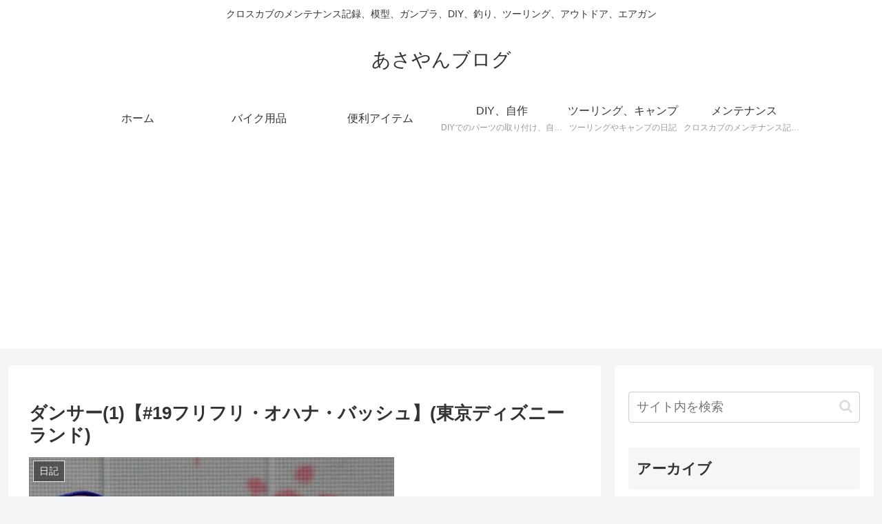

--- FILE ---
content_type: text/html; charset=utf-8
request_url: https://www.google.com/recaptcha/api2/aframe
body_size: 268
content:
<!DOCTYPE HTML><html><head><meta http-equiv="content-type" content="text/html; charset=UTF-8"></head><body><script nonce="3loGXMfq8KFq8iyVCe0t5w">/** Anti-fraud and anti-abuse applications only. See google.com/recaptcha */ try{var clients={'sodar':'https://pagead2.googlesyndication.com/pagead/sodar?'};window.addEventListener("message",function(a){try{if(a.source===window.parent){var b=JSON.parse(a.data);var c=clients[b['id']];if(c){var d=document.createElement('img');d.src=c+b['params']+'&rc='+(localStorage.getItem("rc::a")?sessionStorage.getItem("rc::b"):"");window.document.body.appendChild(d);sessionStorage.setItem("rc::e",parseInt(sessionStorage.getItem("rc::e")||0)+1);localStorage.setItem("rc::h",'1769974649358');}}}catch(b){}});window.parent.postMessage("_grecaptcha_ready", "*");}catch(b){}</script></body></html>